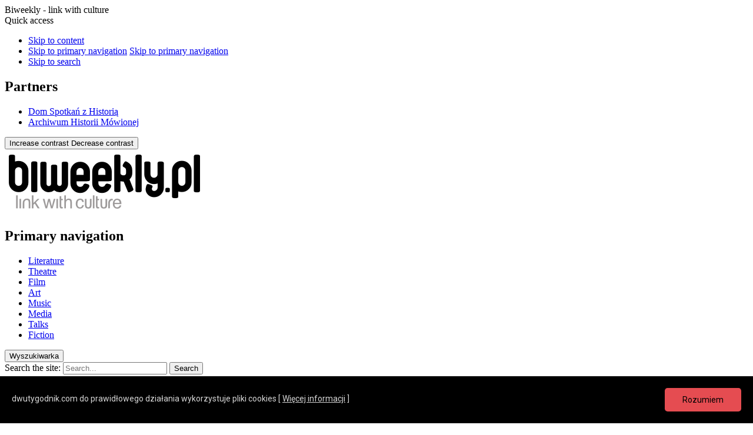

--- FILE ---
content_type: text/html; charset=UTF-8
request_url: https://www.biweekly.pl/archive/tags/biography.html
body_size: 7297
content:
<!DOCTYPE html>
<html lang="en" >
<head>

		<title>Tagi | Biweekly</title>
	<meta http-equiv="Content-Type" content="text/html; charset=utf-8" />
	<meta name="viewport" content="width=device-width, initial-scale=1.0, maximum-scale=1.0, user-scalable=no">
		<meta name="format-detection" content="telephone=no">
	<!-- <meta name="author" content="Babilon Inc., http://www.babilon-inc.com"> -->

	<link rel="shortcut icon" href="/public/frontend/image_v4/favicon.ico" type="image/x-icon" />

<!--[if lt IE 9]>
<script src="//html5shiv.googlecode.com/svn/trunk/html5.js"></script>
<![endif]-->
	
	
			<link rel="alternate" type="application/rss+xml" title="Biweekly" href="https://www.biweekly.pl/rss/issue/" />
				<link rel="alternate" type="application/rss+xml" title="Biweekly - briefly" href="https://www.biweekly.pl/rss/briefly/" />
	
	
	    <link rel="canonical" href="https://www.biweekly.pl" />

            <meta name="robots" content="noindex, nofollow" />
    
    		<meta property="fb:app_id" content="340875992647782" />
	
			<script type="text/javascript" src="/public/frontend/script_v4/base_fonts.min.js?v=202208041402"></script>
		<script type="text/javascript" src="/public/frontend/script_v4/cookies.js"></script>

	<link rel="preconnect" href="https://fonts.googleapis.com">
	<link rel="preconnect" href="https://fonts.gstatic.com" crossorigin>
	<link href="https://fonts.googleapis.com/css2?family=Open+Sans:ital,wght@0,300;0,400;0,500;0,600;0,700;1,300;1,400;1,500;1,600;1,700&family=Staatliches&display=swap" rel="stylesheet">
	<link href="https://fonts.googleapis.com/css2?family=Roboto:ital,wght@0,300;0,400;0,500;0,600;0,700;1,300;1,400;1,500;1,600;1,700&family=Staatliches&display=swap" rel="stylesheet">
	<link href="/public/frontend/style_v4/css/fontsBase64Woff.css?v=2.1" rel="stylesheet" />

										<link href="/public/frontend/style_v4/css/screen.min.css?v=202208041402" media="screen, projection, handheld" rel="stylesheet" type="text/css" />
			<!--            <link href="/public/frontend/style_v4/css/screen_icons.css?v=--><!--" media="screen, projection, handheld" rel="stylesheet" type="text/css" />-->
			<link href="/public/frontend/style_v4/newcss/screen.css?v=202208041402"   media="screen, projection, handheld" rel="stylesheet" type="text/css" />
				<script>
			loadCSS( "/public/frontend/style_v4/css/print.css?v=202208041402", false, 'print' );
		</script>
		<noscript>
			<link href="/public/frontend/style_v4/css/print.css?v=202208041402" media="print" rel="stylesheet" type="text/css" />
		</noscript>
				<script>
			/*! grunt-grunticon Stylesheet Loader - v2.1.6 | https://github.com/filamentgroup/grunticon | (c) 2015 Scott Jehl, Filament Group, Inc. | MIT license. */
			(function(e){function n(n,t,o,a){"use strict";var i=e.document.createElement("link"),r=t||e.document.getElementsByTagName("script")[0],d=e.document.styleSheets;return i.rel="stylesheet",i.href=n,i.media="only x",a&&(i.onload=a),r.parentNode.insertBefore(i,r),i.onloadcssdefined=function(e){for(var t,o=0;d.length>o;o++)d[o].href&&d[o].href.indexOf(n)>-1&&(t=!0);t?e():setTimeout(function(){i.onloadcssdefined(e)})},i.onloadcssdefined(function(){i.media=o||"all"}),i}function t(e,n){e.onload=function(){e.onload=null,n&&n.call(e)},"isApplicationInstalled"in navigator&&"onloadcssdefined"in e&&e.onloadcssdefined(n)}var o=function(a,i){"use strict";if(a&&3===a.length){var r=e.Image,d=!(!document.createElementNS||!document.createElementNS("http://www.w3.org/2000/svg","svg").createSVGRect||!document.implementation.hasFeature("http://www.w3.org/TR/SVG11/feature#Image","1.1")||e.opera&&-1===navigator.userAgent.indexOf("Chrome")||-1!==navigator.userAgent.indexOf("Series40")),c=new r;c.onerror=function(){o.method="png",o.href=a[2],n(a[2])},c.onload=function(){var e=1===c.width&&1===c.height,r=a[e&&d?0:e?1:2];o.method=e&&d?"svg":e?"datapng":"png",o.href=r,t(n(r),i)},c.src="[data-uri]",document.documentElement.className+=" grunticon"}};o.loadCSS=n,o.onloadCSS=t,e.grunticon=o})(this);
			grunticon(["/public/frontend/image_v4/icons/icons.data.svg.css?v=202208041402", "/public/frontend/image_v4/icons/icons.data.png.css?v=202208041402", "/public/frontend/image_v4/icons/icons.fallback.css?v=202208041402"]);
			grunticon(["/public/frontend/image_v4/icons/icons.data.svg.css?v=202208041402", "/public/frontend/image_v4/icons/icons.data.png.css?v=202208041402", "/public/frontend/image_v4/icons/icons.fallback.css?v=202208041402"]);
			grunticon(["/public/frontend/image_v4/icons/icons.data.svg.css?v=202208041402", "/public/frontend/image_v4/icons/icons.data.png.css?v=202208041402", "/public/frontend/image_v4/icons/icons.fallback.css?v=202208041402"]);
			grunticon(["/public/frontend/image_v4/icons/icons.data.svg.css?v=202208041402", "/public/frontend/image_v4/icons/icons.data.png.css?v=202208041402", "/public/frontend/image_v4/icons/icons.fallback.css?v=202208041402"]);
		</script>
		<noscript><link href="/public/frontend/image_v4/icons/icons.fallback.css?v=202208041402" rel="stylesheet"></noscript>
		<noscript><link href="/public/frontend/image_v4/icons/icons.fallback.css?v=202208041402" rel="stylesheet"></noscript>
			
										<script>
			(function(i,s,o,g,r,a,m){i['GoogleAnalyticsObject']=r;i[r]=i[r]||function(){
			(i[r].q=i[r].q||[]).push(arguments)},i[r].l=1*new Date();a=s.createElement(o),
			m=s.getElementsByTagName(o)[0];a.async=1;a.src=g;m.parentNode.insertBefore(a,m)
			})(window,document,'script','//www.google-analytics.com/analytics.js','ga');

			ga('create', 'UA-16340498-1', 'auto');
			ga('send', 'pageview');
		</script>
		<!-- Google tag (gtag.js) -->
		<script async src="https://www.googletagmanager.com/gtag/js?id=G-BZBSVCB2RY"></script>
		<script>
		  window.dataLayer = window.dataLayer || [];
		  function gtag(){dataLayer.push(arguments);}
		  gtag('js', new Date());

		  gtag('config', 'G-BZBSVCB2RY');
		</script>
	

		

</head>
<body id="lang-en" class="  chapter " data-ga="Section">



<nav class="access-alternate">
	<div>Biweekly - link with culture</div>
	<div>Quick access</div>
	<ul class="nav-jump">
		<li>
			<a href="#content">Skip to content</a>
		</li>
		<li>
			<a href="#nav-main" class="hidden--palm hidden--tab">Skip to primary navigation</a>
			<a href="#nav-main-mobile" class="hidden--desk" data-toggle="html" data-toggle-class="is-nav-open" data-toggle-force="true" data-toggle-follow-focus="#nav-main-mobile">Skip to primary navigation</a>
		</li>
		<li>
			<a href="#search-form" class="js-search-frm-toggle">Skip to search</a>
		</li>
	</ul>
</nav>

	<div class="supp-links-bar is-open">
		<div class="container">
			<div class="g"><!--
				 --><div class="gc unit-1-2 unit-3-4--tab unit-4-5--desk hidden--print">
				 	<h2 class="access">Partners</h2>
				 	<ul class="nav nav-sup-links">
				 							 		<li class="hidden--palm"><a href="https://dsh.waw.pl/" rel="external" title="Dom Spotkań z Historią">Dom Spotkań z Historią</a></li>
					 		<li class="hidden--palm"><a href="https://audiohistoria.pl/" rel="external">Archiwum Historii Mówionej</a></li>
			 							 	</ul>
				 </div><!--
				 --><div class="gc unit-1-2 unit-1-4--tab unit-1-5--desk u-align--right">
				 	<button data-after-on="Kontrast zwiększony" data-after-off="Kontrast zmniejszony" class="nav-sup-links__item--hc-toggle js-hc-toggle" href="https://www.biweekly.pl/archive/tags/biography.html">
				 		<i class="icons-hc-bulb"></i> <span class="hc-toggle--turn-on">Increase contrast</span>
				 		<span class="hc-toggle--turn-off">Decrease contrast</span></button>
				 </div><!--
			--></div>
		</div>
	</div>

<div class="u-relative">
	<div class="site-header site-header--white site-header--static hidden--palm hidden--tab"><div class="site-header__content"></div></div>
	<header class="site-header site-header--white site-header--static--portable site-header--fixed-desk is-not-scrolled is-open" role="banner">
		<div class="site-header__content">
			<div class="container">
				<div class="site-header__content-inner">
					<div class="g--no-space"><!--
						--><div class="gc--no-space unit-1-10--desk-wide unit-2-15--desk unit-3-12--tab unit-2-3--palm">
						 	<div class="branding"><a href="/"><img src="/public/frontend/image_v4/logo-top-en--dark.png" alt="Biweekly - link with culture"  /></a></div>
						</div><!--
						--><div class="gc--no-space unit-3-12--tab hidden--desk hidden--palm"><!--
												--></div><!--
						--><div class="gc--no-space site-header__nav-main-layout unit-9-15--desk access--tab access--palm">
							<nav class="site-header__nav-main" role="navigation" id="nav-main">
								<h2 class="access">Primary navigation</h2>
								<ul class="nav  nav-main nav-main--dark"><!--
																																						 --><li class="literature ">
											<a class="" href="/literature" title="">Literature</a>
										</li><!--
																													 --><li class="theatre ">
											<a class="" href="/theatre" title="">Theatre</a>
										</li><!--
																													 --><li class="film ">
											<a class="" href="/film" title="">Film</a>
										</li><!--
																													 --><li class="art ">
											<a class="" href="/art" title="">Art</a>
										</li><!--
																													 --><li class="music ">
											<a class="" href="/music" title="">Music</a>
										</li><!--
																													 --><li class="side-effects ">
											<a class="" href="/media" title="">Media</a>
										</li><!--
																													 --><li class="talks ">
											<a class="" href="/talks" title="">Talks</a>
										</li><!--
																													 --><li class="fiction access--desk">
											<a class="" href="/fiction" title="">Fiction</a>
										</li><!--
																	 --></ul>
							</nav>
						</div><!--
						--><div class="gc--no-space site-header__nav-other-layout unit-4-15--desk unit-6-12--tab unit-1-3--palm">
							<div class="site-header__nav-other-container"><!--
								--><div class="site-header__nav-other site-header__nav-other--site-search site-search"  role="search">
									<button class="site-search__toggle js-search-frm-toggle" type="button" aria-expanded="false" role="tab" aria-controls="search-form"><span class="access">Wyszukiwarka</span><i class="site-search__toggle-icon icons-search-dark"></i></button>
									<form class="site-search-frm js-livesearch" id="search-form" method="get" action="/szukaj">
										<div class="site-search-frm__ctrl">
											<label class="access" for="site-search">Search the site:</label>
											<input type="text" name="query" id="site-search" class="site-search-frm__input js-livesearch__input js-ga-search" placeholder="Search...">
											<button type="submit" class="site-search-frm__btn" type="submit"><span class="access">Search</span><i class="icons-search-dark"></i></button>
										</div>
										<div class="site-search-frm__livesearch js-livesearch__container" aria-live="polite">


	<section class="livesearch js-livesearch__content">
		<h2 class="access">Search results</h2>
		<div class="livesearch__decor"></div>
		<div class="livesearch__message js-livesearch__message"></div>
		<button type="submit" class="livesearch__more js-livesearch__submit">View all <i class="icons-arrow-right"></i></button>
	</section>


										</div>
									</form>
								</div><!--
								 --><div class="site-header__nav-other site-header__nav-other--sm">
									<a class="hidden--tab hidden--palm"  rel="external" href="http://www.facebook.com/john.biweekly" title="Przejdź do profilu dwutygodnika na Facebook"><i class="icons-fb-dark"></i></a>
<!--									<a class="hidden--tab hidden--palm"  rel="external" href="" title=""><i class="icons-twitter-"></i></a>-->
                                    <a class="hidden--tab hidden--palm"  rel="external" href=" https://www.instagram.com/dwutygodnik" title="Przejdź do profilu dwutygodnika na Instagram"><i class="icons-instagram-dark" ></i></a>
                                    <a class="hidden--tab hidden--palm"  rel="external" href=" https://patronite.pl/dwutygodnik/media" title="Przejdź do profilu dwutygodnika na Patronite"><i class="icons-patronite-dark" ></i></a>
									<button class="hidden--desk" data-toggle="html" data-toggle-class="is-nav-open" data-toggle-follow-focus="#nav-main-mobile"><span class="access">Open primary navigation</span><i class="icons-menu-dark"></i></button>
								</div><!--
								 --><div class="site-header__nav-other site-header__nav-other--nina hidden--tab hidden--palm">
									<a rel="external" target="_blank" href="https://dsh.waw.pl" title="Dom Spotkań z Historią"><i class="icons-dsh-dark-en"></i></a>
								</div><!--
							--></div>
						 </div><!--
					--></div>
				</div>
			</div>
		</div>
	</header>
</div>

<main id="content" role="main">

<div class="container">
    <header class="page-header page-header--small page-header--button">
        <h1 class="page-header__title cat--">
        	Archive        </h1>
        <div class="page-header__filters js-filters">
	        <button class="page-header__button page-header__button--filter" data-toggle=".js-tags__container" data-toggle-follow-focus=".js-tags__container">
	        	<i class="icons-tags"></i>
	        	Tags	        	<i class="icons-arrow-down"></i>
	        </button>

		<form id="tagForm" class="page-header__filters-container js-tags__container" action="">
			<div class="livesearch livesearch--filters">
				<div class="livesearch__decor"></div>
				<div class="livesearch__content filter-select">
					<p class="filter-select__title">
						<span>
							Select tags and click "Filter"						</span>
					</p>
					<button class="filter-select__close" data-toggle=".js-tags__container"><i class="icons-close-large-black"></i></button>
					<div class="filter-select__list">
						<div class="g"><!-- 
							--><div class="gc unit-1-2--tab-and-up">
																										<a class="filter-select__item " href="/archive/tags/art.html" rel="art">
										art										<i class="icons-cancel-input-black"></i>
									</a>
																																			<a class="filter-select__item is-selected" href="/archive/tags/biography.html" rel="biography">
										biography										<i class="icons-cancel-input-black"></i>
									</a>
																																			<a class="filter-select__item " href="/archive/tags/cinema.html" rel="cinema">
										cinema										<i class="icons-cancel-input-black"></i>
									</a>
																																			<a class="filter-select__item " href="/archive/tags/culture.html" rel="culture">
										culture										<i class="icons-cancel-input-black"></i>
									</a>
																																			<a class="filter-select__item " href="/archive/tags/culture-20.html" rel="culture-20">
										culture 2.0										<i class="icons-cancel-input-black"></i>
									</a>
																																			<a class="filter-select__item " href="/archive/tags/death.html" rel="death">
										death										<i class="icons-cancel-input-black"></i>
									</a>
																																			<a class="filter-select__item " href="/archive/tags/european-culture-congress.html" rel="european-culture-congress">
										European Culture Congress										<i class="icons-cancel-input-black"></i>
									</a>
																																			<a class="filter-select__item " href="/archive/tags/film.html" rel="film">
										film										<i class="icons-cancel-input-black"></i>
									</a>
																																			<a class="filter-select__item " href="/archive/tags/history.html" rel="history">
										history										<i class="icons-cancel-input-black"></i>
									</a>
																																			<a class="filter-select__item " href="/archive/tags/internet.html" rel="internet">
										internet										<i class="icons-cancel-input-black"></i>
									</a>
																																			<a class="filter-select__item " href="/archive/tags/literature.html" rel="literature">
										literature										<i class="icons-cancel-input-black"></i>
									</a>
																</div><!--
							--><div class="gc unit-1-2--tab-and-up">
																																			<a class="filter-select__item " href="/archive/tags/media.html" rel="media">
										media										<i class="icons-cancel-input-black"></i>
									</a>
																																			<a class="filter-select__item " href="/archive/tags/music.html" rel="music">
										music										<i class="icons-cancel-input-black"></i>
									</a>
																																			<a class="filter-select__item " href="/archive/tags/new-media.html" rel="new-media">
										new media										<i class="icons-cancel-input-black"></i>
									</a>
																																			<a class="filter-select__item " href="/archive/tags/open-culture.html" rel="open-culture">
										open culture										<i class="icons-cancel-input-black"></i>
									</a>
																																			<a class="filter-select__item " href="/archive/tags/opera.html" rel="opera">
										opera										<i class="icons-cancel-input-black"></i>
									</a>
																																			<a class="filter-select__item " href="/archive/tags/photography.html" rel="photography">
										photography										<i class="icons-cancel-input-black"></i>
									</a>
																																			<a class="filter-select__item " href="/archive/tags/poetry.html" rel="poetry">
										poetry										<i class="icons-cancel-input-black"></i>
									</a>
																																			<a class="filter-select__item " href="/archive/tags/society.html" rel="society">
										society										<i class="icons-cancel-input-black"></i>
									</a>
																																			<a class="filter-select__item " href="/archive/tags/theatre.html" rel="theatre">
										theatre										<i class="icons-cancel-input-black"></i>
									</a>
																																			<a class="filter-select__item " href="/archive/tags/warsaw.html" rel="warsaw">
										Warsaw										<i class="icons-cancel-input-black"></i>
									</a>
																								</div><!-- 
						--></div>
					</div>
				</div>
				<button class="livesearch__more livesearch__more--short livesearch__more--light-top js-tags__submit">OK <i class="icons-arrow-right-small"></i></button>
			</div>
		</form>

        </div>
    </header>
</div>

<div class="container container-relative">
	<hr class="section-separator" />
	
	<div class="articles-container">
		<div class="g js-loader-content__container"><!-- 
							--><div class="gc unit-1-3--desk unit-1-2--tab unit-1-2--palm-xwide unit-1-2--palm-wide">
					<article class="article-item article-item--regular article-item--cat-teatr ">
	<a href="/article/3367-the-fight-against-monuments.html" class="article-item__img">
		<span class="img-scale img-scale--image_thumb">
			<!-- <img src="http://placehold.it/456x317" /> -->
							

<picture>
	<!--[if IE 9]><video style="display: none;"><![endif]-->
		<source srcset="/public/media/article/image_thumb/3367.jpg?cb=401" media="(min-width: 1500px)" >
		<source srcset="/public/media/article/image_thumb_desk_narrow/3367.jpg" media="(min-width: 1270px) and (max-width: 1499px)" >
		<source srcset="/public/media/article/image_thumb/3367.jpg?cb=401" media="only screen and (max-width: 1269px)" >
	<!--[if IE 9]></video><![endif]-->
	<img srcset="/public/media/article/image_thumb/3367.jpg?cb=401"  src="" alt="The Fight Against Monuments"  >
</picture>


								</span>
	</a>
		<div class="article-item__content">
		<header class="article-item__heading">
			<h3 class="article-item__title"><a href="/article/3367-the-fight-against-monuments.html">The Fight Against Monuments</a></h3>
			<a class="article-item__properties" href="/article/3367-the-fight-against-monuments.html"><!--
									-->
                <span class="article-item__author">BY Joanna Wichowska</span>
                <!--
													--><span class="article-item__category">Theatre</span><!--
							--></a>
		</header>
		<p class="article-item__body">
			<a  href="/article/3367-the-fight-against-monuments.html">
				The Maria we see in the performance is therefore an obviously made-up character, or rather a&nbsp;series of characters: a&nbsp;sequence of sketches, none of which aspire to be the single, true image			</a>
		</p>
	</div>
	</article>
				 </div><!-- 
							--><div class="gc unit-1-3--desk unit-1-2--tab unit-1-2--palm-xwide unit-1-2--palm-wide">
					<article class="article-item article-item--regular article-item--cat-muzyka ">
	<a href="/article/2085-homotonality.html" class="article-item__img">
		<span class="img-scale img-scale--image_thumb">
			<!-- <img src="http://placehold.it/456x317" /> -->
							

<picture>
	<!--[if IE 9]><video style="display: none;"><![endif]-->
		<source srcset="/public/media/placeholders/454x316.png" media="(min-width: 1500px)" >
		<source srcset="/public/media/placeholders/454x316.png" media="only screen and (max-width: 1499px)" >
	<!--[if IE 9]></video><![endif]-->
	<img srcset="/public/media/placeholders/454x316.png"  src="" alt="Homotonality"  >
</picture>


								</span>
	</a>
		<div class="article-item__content">
		<header class="article-item__heading">
			<h3 class="article-item__title"><a href="/article/2085-homotonality.html">Homotonality</a></h3>
			<a class="article-item__properties" href="/article/2085-homotonality.html"><!--
									-->
                <span class="article-item__author">BY Adam Wiedemann</span>
                <!--
													--><span class="article-item__category">Music</span><!--
							--></a>
		</header>
		<p class="article-item__body">
			<a  href="/article/2085-homotonality.html">
				Contemporary books overflow with the word &lsquo;homosexuality&rsquo; and all its synonyms, used in describing this central aspect of Szymanowski&rsquo;s personality			</a>
		</p>
	</div>
	</article>
				 </div><!-- 
							--><div class="gc unit-1-3--desk unit-1-2--tab unit-1-2--palm-xwide unit-1-2--palm-wide">
					<article class="article-item article-item--regular article-item--cat-teatr ">
	<a href="/article/1834-youre-welcome-ms-muller.html" class="article-item__img">
		<span class="img-scale img-scale--image_thumb">
			<!-- <img src="http://placehold.it/456x317" /> -->
							

<picture>
	<!--[if IE 9]><video style="display: none;"><![endif]-->
		<source srcset="/public/media/article/image_thumb/1834.jpg?cb=401" media="(min-width: 1500px)" >
		<source srcset="/public/media/article/image_thumb_desk_narrow/1834.jpg" media="(min-width: 1270px) and (max-width: 1499px)" >
		<source srcset="/public/media/article/image_thumb/1834.jpg?cb=401" media="only screen and (max-width: 1269px)" >
	<!--[if IE 9]></video><![endif]-->
	<img srcset="/public/media/article/image_thumb/1834.jpg?cb=401"  src="" alt="You’re Welcome, Ms. Müller"  >
</picture>


								</span>
	</a>
		<div class="article-item__content">
		<header class="article-item__heading">
			<h3 class="article-item__title"><a href="/article/1834-youre-welcome-ms-muller.html">You’re Welcome, Ms. Müller</a></h3>
			<a class="article-item__properties" href="/article/1834-youre-welcome-ms-muller.html"><!--
									-->
                <span class="article-item__author">BY Joanna Wichowska</span>
                <!--
													--><span class="article-item__category">Theatre</span><!--
							--></a>
		</header>
		<p class="article-item__body">
			<a  href="/article/1834-youre-welcome-ms-muller.html">
				In the theatrical adaptation of &lsquo;The King Bows and Kills&rsquo;, the authors have chosen the technique of the collage			</a>
		</p>
	</div>
	</article>
				 </div><!-- 
					--></div>
	</div>		

	<div class="articles-load js-loader-content__more">
		<button class="articles-load__btn js-loader-content__link">more articles <i class="icons-arrow-down"></i></button>
	</div>



</div>
</main>

<div class="container hidden--palm hidden--tab">
	<hr class="section-separator page-footer-separator" role="presentation">

	<footer class="g--no-space" role="contentinfo"><!--
		--><div class="gc--no-space unit-5-12--desk">
			<div class="legal-info">
				<p ><strong>ISSN</strong> 2299-8128</p>
								<p ><strong>Publisher</strong> <a rel="noopener" target="_blank" href="https://dsh.waw.pl" title="Dom Spotkań z Historią"><i class="icons-dsh-logo-bottom"></i></a></p>
			</div>
		</div><!--
		--><div class="gc--no-space unit-7-12--desk">
			<nav>
							<h2 class="access">Nawigacja uzupełniająca</h2>
				<ul class="nav nav--footer">
					<li><a href="/artykul/7837-informacja-o-rodo.html">RODO</a></li>
				    <li><a href="/information-about-cookies.html">Information about cookies</a></li>
					<li><a href="/site-map.html">Site map</a></li>
					<li><a href="https://www.dwutygodnik.com">Dwutygodnik</a></li>
				    <li><a href="/rss.html">Rss</a></li>
				    <li><a class="js-ga-epub" data-issue="44"  href="/services/epub_v2/index.php?issue=274">EPUB</a></li>
				    <li><a href="/people.html">People</a></li>
				    <li><a href="/contact.html">Contact</a></li>
					<li><a href=" https://patronite.pl/dwutygodnik/media">Patronite</a></li>
				    <li><a rel="external" href="http://www.facebook.com/john.biweekly" title="Przejdź do profilu dwutygodnika na Facebook"><i class="icons-fb-dark"></i></a> <a rel="external" href=" https://www.instagram.com/dwutygodnik" title="Przejdź do profilu dwutygodnika na Instagram"><i class="icons-instagram-dark" ></i></a>
                        <a rel="external" href=" https://patronite.pl/dwutygodnik/media" title="Przejdź do profilu dwutygodnika na Patronite"><i class="icons-patronite-dark" ></i></a>
                    </li>
				</ul>
						</nav>
		</div><!--
	--></footer>
</div>


<div class="l-mobile-nav__backdrop">
</div>
<div class="l-mobile-nav" id="nav-main-mobile" aria-role="dialog">
	<div class="l-mobile-nav__content">
		<nav class="mobile-nav">
			<h2 class="access">Primary navigation - mobile version</h2>
			<div class="mobile-nav__header container">
			 	<a class="mobile-nav__branding mobile-nav__branding--en" href="/"><img src="/public/frontend/image_v4/logo-top-en.png" alt="Dwutygodnik - strona kultury" /></a>
			 	<button class="mobile-nav__close" data-toggle="html" data-toggle-class="is-nav-open" data-scroll-top="true" data-toggle-follow-focus="#nav-main-mobile"><span class="access">Zamknij nawigację główną</span><i class="icons-close-menu-white"></i></button>
			</div>
			<div class="mobile-nav__content">
				<ul class="nav-mobile g--no-space"><!--
																											--><li class="literature gc--no-space unit-1-2">
							<a class="" href="/literature" title=""><span>Literature</span></a>
						</li><!--
																	--><li class="theatre gc--no-space unit-1-2">
							<a class="" href="/theatre" title=""><span>Theatre</span></a>
						</li><!--
																	--><li class="film gc--no-space unit-1-2">
							<a class="" href="/film" title=""><span>Film</span></a>
						</li><!--
																	--><li class="art gc--no-space unit-1-2">
							<a class="" href="/art" title=""><span>Art</span></a>
						</li><!--
																	--><li class="music gc--no-space unit-1-2">
							<a class="" href="/music" title=""><span>Music</span></a>
						</li><!--
																	--><li class="side-effects gc--no-space unit-1-2">
							<a class="" href="/media" title=""><span>Media</span></a>
						</li><!--
																	--><li class="talks gc--no-space unit-1-2">
							<a class="" href="/talks" title=""><span>Talks</span></a>
						</li><!--
																	--><li class="fiction gc--no-space unit-1-2">
							<a class="" href="/fiction" title=""><span>Fiction</span></a>
						</li><!--
					
				--></ul>
				<form class="mobile-archive">
					<label class="mobile-archive__title" for="issues-archive-select">Archive</label>
					<select name="archiwum" id="issues-archive-select" class="mobile-archive__select" data-select-autoload="true">
													<optgroup label="2017">
																											<option selected="selected" value="https://www.biweekly.pl/issue/2017/44">November / 44</option>
																								</optgroup>
													<optgroup label="2015">
																											<option  value="https://www.biweekly.pl/issue/2015/43">March / 43</option>
																								</optgroup>
													<optgroup label="2013">
																											<option  value="https://www.biweekly.pl/issue/2013/42">December / 42</option>
																																				<option  value="https://www.biweekly.pl/issue/2013/41">June / 41</option>
																								</optgroup>
													<optgroup label="2012">
																											<option  value="https://www.biweekly.pl/issue/2012/40">November / 40</option>
																																				<option  value="https://www.biweekly.pl/issue/2012/39">September / 39</option>
																																				<option  value="https://www.biweekly.pl/issue/2012/38">August / 38</option>
																																				<option  value="https://www.biweekly.pl/issue/2012/37">July / 37</option>
																																				<option  value="https://www.biweekly.pl/issue/2012/36">June / 36</option>
																																				<option  value="https://www.biweekly.pl/issue/2012/35">May / 35</option>
																																				<option  value="https://www.biweekly.pl/issue/2012/34">March / 34</option>
																																				<option  value="https://www.biweekly.pl/issue/2012/33">January / 33</option>
																								</optgroup>
													<optgroup label="2011">
																											<option  value="https://www.biweekly.pl/issue/2011/32">December / 32</option>
																																				<option  value="https://www.biweekly.pl/issue/2011/31">November / 31</option>
																			<option  value="https://www.biweekly.pl/issue/2011/30">November / 30</option>
																																				<option  value="https://www.biweekly.pl/issue/2011/29">October / 29</option>
																			<option  value="https://www.biweekly.pl/issue/2011/28">October / 28</option>
																																				<option  value="https://www.biweekly.pl/issue/2011/27">September / 27</option>
																			<option  value="https://www.biweekly.pl/issue/2011/26">September / 26</option>
																			<option  value="https://www.biweekly.pl/issue/2011/25">September / 25</option>
																																				<option  value="https://www.biweekly.pl/issue/2011/24">August / 24</option>
																																				<option  value="https://www.biweekly.pl/issue/2011/23">July / 23</option>
																																				<option  value="https://www.biweekly.pl/issue/2011/22">June / 22</option>
																			<option  value="https://www.biweekly.pl/issue/2011/21">June / 21</option>
																																				<option  value="https://www.biweekly.pl/issue/2011/20">May / 20</option>
																			<option  value="https://www.biweekly.pl/issue/2011/19">May / 19</option>
																																				<option  value="https://www.biweekly.pl/issue/2011/18">April / 18</option>
																			<option  value="https://www.biweekly.pl/issue/2011/17">April / 17</option>
																			<option  value="https://www.biweekly.pl/issue/2011/16">April / 16</option>
																																				<option  value="https://www.biweekly.pl/issue/2011/15">March / 15</option>
																			<option  value="https://www.biweekly.pl/issue/2011/14">March / 14</option>
																																				<option  value="https://www.biweekly.pl/issue/2011/13">February / 13</option>
																			<option  value="https://www.biweekly.pl/issue/2011/12">February / 12</option>
																																				<option  value="https://www.biweekly.pl/issue/2011/11">January / 11</option>
																								</optgroup>
													<optgroup label="2010">
																											<option  value="https://www.biweekly.pl/issue/2010/10">December / 10</option>
																																				<option  value="https://www.biweekly.pl/issue/2010/09">November / 09</option>
																			<option  value="https://www.biweekly.pl/issue/2010/08">November / 08</option>
																																				<option  value="https://www.biweekly.pl/issue/2010/07">August / 07</option>
																																				<option  value="https://www.biweekly.pl/issue/2010/06">July / 06</option>
																			<option  value="https://www.biweekly.pl/issue/2010/05">July / 05</option>
																																				<option  value="https://www.biweekly.pl/issue/2010/04">June / 04</option>
																			<option  value="https://www.biweekly.pl/issue/2010/03">June / 03</option>
																																				<option  value="https://www.biweekly.pl/issue/2010/02">May / 02</option>
																			<option  value="https://www.biweekly.pl/issue/2010/01">May / 01</option>
																								</optgroup>
											</select>
					<button class="btn access">Przejdź</button>
				</form>
			</div>
		</nav>
				<nav class="mobile-nav__other">
			<h2 class="access">Nawigacja uzupełniająca - </h2>
			<div class="mobile-nav__other">
				<ul class="g--no-space nav-mobile-other"><!--
					--><li class="gc--no-space unit-1-4">
						<a rel="external" href="http://www.facebook.com/john.biweekly" title="Przejdź do profilu dwutygodnika na Facebook"><i class="icons-fb-white"></i></a>
					</li><!--
					--><li class="gc--no-space unit-1-4">
						<a rel="external" href=" https://www.instagram.com/dwutygodnik" title="Przejdź do profilu dwutygodnika na Instagram"><i class="icons-instagram-white" ></i></a>
					</li><!--
                    --><li class="gc--no-space unit-1-4">
                        <a rel="external" href=" https://patronite.pl/dwutygodnik/media" title="Przejdź do profilu dwutygodnika na Patronite"><i class="icons-patronite-white" ></i></a>
                    </li>
                    <!--
					--><li class="gc--no-space unit-1-2">
						<a rel="external" target="_blank" href="https://dsh.waw.pl" title="Dom Spotkań z Historią"><i class="icons-dsh-bright-en"></i></a>
					</li><!--
				--></ul>
			</div>
			<div class="mobile-nav__footer">
							<ul class="nav nav--mobile-footer">
					<li><a href="/artykul/7837-informacja-o-rodo.html">RODO</a></li>
				    <li><a href="/information-about-cookies.html">Information about cookies</a></li>
					<li><a href="/site-map.html">Site map</a></li>
					<li><a href="https://www.dwutygodnik.com">Dwutygodnik</a></li>
				    <li><a href="/rss.html">Rss</a></li>
				    <li><a class="js-ga-epub" data-issue="44"  href="/services/epub_v2/index.php?issue=274">EPUB</a></li>
				    <li><a href="/people.html">People</a></li>
				    <li><a href="/contact.html">Contact</a></li>
					<li><a href=" https://patronite.pl/dwutygodnik/media">Patronite</a></li>
				</ul>
			
				<div class="mobile-legal-info media">
					<p class="media__img--rev" >All rights reserved</p>
					<p class="media__body">ISSN <span class="number">2299-8128</span></p>
				</div>
			</div>
		</nav>
	</div>
</div>

					<script type="text/javascript" src="/public/frontend/script_v4/dist.js?v=202208041402"></script>
					
	
	<script>
		videojs.options.flash.swf = "/public/frontend/script_v4/vendor/video-js/video-js.swf";
	</script>

	

	

</body>
</html>


--- FILE ---
content_type: application/javascript
request_url: https://www.biweekly.pl/public/frontend/script_v4/cookies.js
body_size: 1084
content:
function hovered(){
	document.getElementById("hcks").style.background="#facf3a";
	}

function unhovered(){
	document.getElementById("hcks").style.background="#f9ca24";
	}

function hidecks(){
	document.getElementById("cookie").style.display="none";setCookie("ck_58a067a7b8564db0","y",30);
	}

function setCookie(name,value,days){
	var expires="";
	if(days){
		var date=new Date();
		date.setTime(date.getTime()+(days*24*60*60*1000));
		expires=";expires="+date.toUTCString();
		}
	document.cookie=name+"="+(value||"")+expires+";path=/";
	}

function getCookie(name){
	var nameEQ=name+"=";
	var ca=document.cookie.split(';');
	for(var i=0;i<ca.length;i++){
		var c=ca[i];
		while(c.charAt(0)==' ')
			c=c.substring(1,c.length);
		if(c.indexOf(nameEQ)==0)
			return c.substring(nameEQ.length,c.length);
	}
	return null;
	}
if(window.addEventListener){
	window.addEventListener('load',skr_ckz)
}else{
	window.attachEvent('onload',skr_ckz)
}

function skr_ckz(){
	let x=getCookie("ck_58a067a7b8564db0");
	if(!x){let c=document.createElement("aside");
	let hc=document.createElement("span");
	c.setAttribute("id","cookie");
	c.style.zIndex=999999;
	hc.setAttribute("id","hcks");
	document.body.appendChild(c);
	c.style.background="#000000";
	c.style.color="#d5d5d5";
	hc.style.background="#E54C51";
	hc.style.color="#000000";
	hc.style.fontFamily="FreightSansPro, Roboto, sans-serif"
	c.innerHTML="<span id=\"cinfo\" style=\"flex: 1 1 auto; margin-top: 10px;\">dwutygodnik.com do prawidłowego działania wykorzystuje pliki cookies [&nbsp;<a href=\"/informacja-o-cookies.html\" target=\"_blank\" style=\"text-decoration:underline;color:#d5d5d5;\">Więcej informacji</a>&nbsp;]</span>";
	hc.innerHTML="Rozumiem";
	c.style.left="0px";
	c.style.right="0px";
	c.style.bottom="0px";
	c.style.top="auto";
	c.style.maxWidth="100%";
	hc.style.padding="12px 30px";
	hc.style.cursor="pointer";
	hc.style.display="flex";
	hc.style.borderRadius=".3rem";
	hc.style.alignItems="center";
	hc.style.marginLeft="15px";
	hc.addEventListener("click",hidecks,false);
	hc.addEventListener("mouseenter",hovered,false);
	hc.addEventListener("mouseleave",unhovered,false);
	c.style.position="fixed";
	c.style.padding="20px";
	c.style.fontSize="14px";
	c.style.fontFamily="FreightSansPro,Roboto,sans-serif"; //"Roboto,FreightSansPro,sans-serif";
	c.style.fontWeight="light";
	c.style.display="flex";
	c.appendChild(hc);
	}
}
